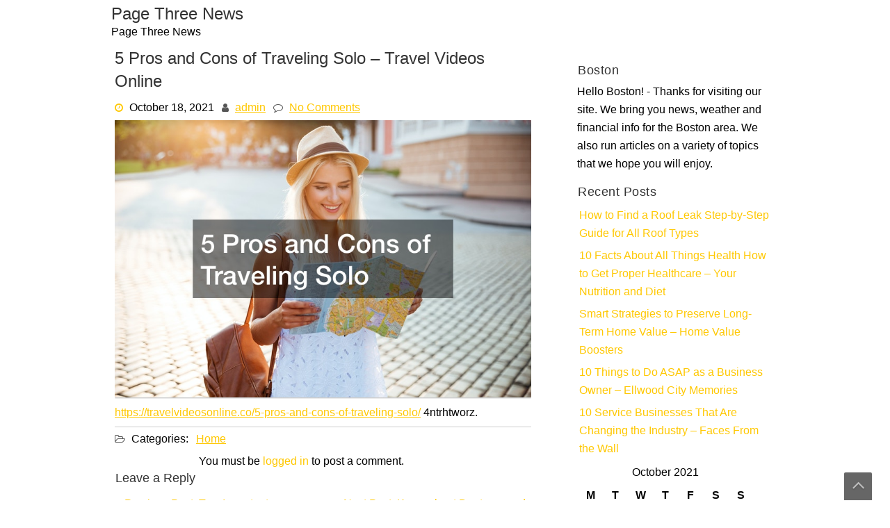

--- FILE ---
content_type: text/html; charset=UTF-8
request_url: https://pagethreenews.com/2021/10/5-pros-and-cons-of-traveling-solo-travel-videos-online/
body_size: 9838
content:
<!DOCTYPE html>
<html lang="en-US">
	<head>
		<meta charset="UTF-8" />
		<link rel="pingback" href="https://pagethreenews.com/xmlrpc.php">
		<meta name="viewport" content="width=device-width" />
		<meta name='robots' content='index, follow, max-image-preview:large, max-snippet:-1, max-video-preview:-1' />

	<!-- This site is optimized with the Yoast SEO plugin v26.8 - https://yoast.com/product/yoast-seo-wordpress/ -->
	<title>5 Pros and Cons of Traveling Solo - Travel Videos Online - Page Three News</title>
	<link rel="canonical" href="https://pagethreenews.com/2021/10/5-pros-and-cons-of-traveling-solo-travel-videos-online/" />
	<meta property="og:locale" content="en_US" />
	<meta property="og:type" content="article" />
	<meta property="og:title" content="5 Pros and Cons of Traveling Solo - Travel Videos Online - Page Three News" />
	<meta property="og:description" content="https://travelvideosonline.co/5-pros-and-cons-of-traveling-solo/ 4ntrhtworz." />
	<meta property="og:url" content="https://pagethreenews.com/2021/10/5-pros-and-cons-of-traveling-solo-travel-videos-online/" />
	<meta property="og:site_name" content="Page Three News" />
	<meta property="article:published_time" content="2021-10-18T05:20:08+00:00" />
	<meta property="og:image" content="https://travelvideosonline.co/wp-content/uploads/2021/10/1179378.jpg" />
	<meta name="author" content="admin" />
	<meta name="twitter:card" content="summary_large_image" />
	<meta name="twitter:label1" content="Written by" />
	<meta name="twitter:data1" content="admin" />
	<script type="application/ld+json" class="yoast-schema-graph">{"@context":"https://schema.org","@graph":[{"@type":"Article","@id":"https://pagethreenews.com/2021/10/5-pros-and-cons-of-traveling-solo-travel-videos-online/#article","isPartOf":{"@id":"https://pagethreenews.com/2021/10/5-pros-and-cons-of-traveling-solo-travel-videos-online/"},"author":{"name":"admin","@id":"https://pagethreenews.com/#/schema/person/8e6a8df2afae2b53650a700d8a7e0c9c"},"headline":"5 Pros and Cons of Traveling Solo &#8211; Travel Videos Online","datePublished":"2021-10-18T05:20:08+00:00","mainEntityOfPage":{"@id":"https://pagethreenews.com/2021/10/5-pros-and-cons-of-traveling-solo-travel-videos-online/"},"wordCount":15,"commentCount":0,"image":{"@id":"https://pagethreenews.com/2021/10/5-pros-and-cons-of-traveling-solo-travel-videos-online/#primaryimage"},"thumbnailUrl":"https://travelvideosonline.co/wp-content/uploads/2021/10/1179378.jpg","articleSection":["Home"],"inLanguage":"en-US","potentialAction":[{"@type":"CommentAction","name":"Comment","target":["https://pagethreenews.com/2021/10/5-pros-and-cons-of-traveling-solo-travel-videos-online/#respond"]}]},{"@type":"WebPage","@id":"https://pagethreenews.com/2021/10/5-pros-and-cons-of-traveling-solo-travel-videos-online/","url":"https://pagethreenews.com/2021/10/5-pros-and-cons-of-traveling-solo-travel-videos-online/","name":"5 Pros and Cons of Traveling Solo - Travel Videos Online - Page Three News","isPartOf":{"@id":"https://pagethreenews.com/#website"},"primaryImageOfPage":{"@id":"https://pagethreenews.com/2021/10/5-pros-and-cons-of-traveling-solo-travel-videos-online/#primaryimage"},"image":{"@id":"https://pagethreenews.com/2021/10/5-pros-and-cons-of-traveling-solo-travel-videos-online/#primaryimage"},"thumbnailUrl":"https://travelvideosonline.co/wp-content/uploads/2021/10/1179378.jpg","datePublished":"2021-10-18T05:20:08+00:00","author":{"@id":"https://pagethreenews.com/#/schema/person/8e6a8df2afae2b53650a700d8a7e0c9c"},"breadcrumb":{"@id":"https://pagethreenews.com/2021/10/5-pros-and-cons-of-traveling-solo-travel-videos-online/#breadcrumb"},"inLanguage":"en-US","potentialAction":[{"@type":"ReadAction","target":["https://pagethreenews.com/2021/10/5-pros-and-cons-of-traveling-solo-travel-videos-online/"]}]},{"@type":"ImageObject","inLanguage":"en-US","@id":"https://pagethreenews.com/2021/10/5-pros-and-cons-of-traveling-solo-travel-videos-online/#primaryimage","url":"https://travelvideosonline.co/wp-content/uploads/2021/10/1179378.jpg","contentUrl":"https://travelvideosonline.co/wp-content/uploads/2021/10/1179378.jpg"},{"@type":"BreadcrumbList","@id":"https://pagethreenews.com/2021/10/5-pros-and-cons-of-traveling-solo-travel-videos-online/#breadcrumb","itemListElement":[{"@type":"ListItem","position":1,"name":"Home","item":"https://pagethreenews.com/"},{"@type":"ListItem","position":2,"name":"5 Pros and Cons of Traveling Solo &#8211; Travel Videos Online"}]},{"@type":"WebSite","@id":"https://pagethreenews.com/#website","url":"https://pagethreenews.com/","name":"Page Three News","description":"Page Three News","potentialAction":[{"@type":"SearchAction","target":{"@type":"EntryPoint","urlTemplate":"https://pagethreenews.com/?s={search_term_string}"},"query-input":{"@type":"PropertyValueSpecification","valueRequired":true,"valueName":"search_term_string"}}],"inLanguage":"en-US"},{"@type":"Person","@id":"https://pagethreenews.com/#/schema/person/8e6a8df2afae2b53650a700d8a7e0c9c","name":"admin","image":{"@type":"ImageObject","inLanguage":"en-US","@id":"https://pagethreenews.com/#/schema/person/image/","url":"https://secure.gravatar.com/avatar/9baecf92bae6639a4e61738fb5c8b53b063b214f232b91bd950a7b295f0cd154?s=96&d=mm&r=g","contentUrl":"https://secure.gravatar.com/avatar/9baecf92bae6639a4e61738fb5c8b53b063b214f232b91bd950a7b295f0cd154?s=96&d=mm&r=g","caption":"admin"},"url":"https://pagethreenews.com/author/admin/"}]}</script>
	<!-- / Yoast SEO plugin. -->


<link rel="alternate" type="application/rss+xml" title="Page Three News &raquo; Feed" href="https://pagethreenews.com/feed/" />
<link rel="alternate" type="application/rss+xml" title="Page Three News &raquo; Comments Feed" href="https://pagethreenews.com/comments/feed/" />
<link rel="alternate" type="application/rss+xml" title="Page Three News &raquo; 5 Pros and Cons of Traveling Solo &#8211; Travel Videos Online Comments Feed" href="https://pagethreenews.com/2021/10/5-pros-and-cons-of-traveling-solo-travel-videos-online/feed/" />
<link rel="alternate" title="oEmbed (JSON)" type="application/json+oembed" href="https://pagethreenews.com/wp-json/oembed/1.0/embed?url=https%3A%2F%2Fpagethreenews.com%2F2021%2F10%2F5-pros-and-cons-of-traveling-solo-travel-videos-online%2F" />
<link rel="alternate" title="oEmbed (XML)" type="text/xml+oembed" href="https://pagethreenews.com/wp-json/oembed/1.0/embed?url=https%3A%2F%2Fpagethreenews.com%2F2021%2F10%2F5-pros-and-cons-of-traveling-solo-travel-videos-online%2F&#038;format=xml" />
<style id='wp-img-auto-sizes-contain-inline-css' type='text/css'>
img:is([sizes=auto i],[sizes^="auto," i]){contain-intrinsic-size:3000px 1500px}
/*# sourceURL=wp-img-auto-sizes-contain-inline-css */
</style>
<style id='wp-emoji-styles-inline-css' type='text/css'>

	img.wp-smiley, img.emoji {
		display: inline !important;
		border: none !important;
		box-shadow: none !important;
		height: 1em !important;
		width: 1em !important;
		margin: 0 0.07em !important;
		vertical-align: -0.1em !important;
		background: none !important;
		padding: 0 !important;
	}
/*# sourceURL=wp-emoji-styles-inline-css */
</style>
<style id='wp-block-library-inline-css' type='text/css'>
:root{--wp-block-synced-color:#7a00df;--wp-block-synced-color--rgb:122,0,223;--wp-bound-block-color:var(--wp-block-synced-color);--wp-editor-canvas-background:#ddd;--wp-admin-theme-color:#007cba;--wp-admin-theme-color--rgb:0,124,186;--wp-admin-theme-color-darker-10:#006ba1;--wp-admin-theme-color-darker-10--rgb:0,107,160.5;--wp-admin-theme-color-darker-20:#005a87;--wp-admin-theme-color-darker-20--rgb:0,90,135;--wp-admin-border-width-focus:2px}@media (min-resolution:192dpi){:root{--wp-admin-border-width-focus:1.5px}}.wp-element-button{cursor:pointer}:root .has-very-light-gray-background-color{background-color:#eee}:root .has-very-dark-gray-background-color{background-color:#313131}:root .has-very-light-gray-color{color:#eee}:root .has-very-dark-gray-color{color:#313131}:root .has-vivid-green-cyan-to-vivid-cyan-blue-gradient-background{background:linear-gradient(135deg,#00d084,#0693e3)}:root .has-purple-crush-gradient-background{background:linear-gradient(135deg,#34e2e4,#4721fb 50%,#ab1dfe)}:root .has-hazy-dawn-gradient-background{background:linear-gradient(135deg,#faaca8,#dad0ec)}:root .has-subdued-olive-gradient-background{background:linear-gradient(135deg,#fafae1,#67a671)}:root .has-atomic-cream-gradient-background{background:linear-gradient(135deg,#fdd79a,#004a59)}:root .has-nightshade-gradient-background{background:linear-gradient(135deg,#330968,#31cdcf)}:root .has-midnight-gradient-background{background:linear-gradient(135deg,#020381,#2874fc)}:root{--wp--preset--font-size--normal:16px;--wp--preset--font-size--huge:42px}.has-regular-font-size{font-size:1em}.has-larger-font-size{font-size:2.625em}.has-normal-font-size{font-size:var(--wp--preset--font-size--normal)}.has-huge-font-size{font-size:var(--wp--preset--font-size--huge)}.has-text-align-center{text-align:center}.has-text-align-left{text-align:left}.has-text-align-right{text-align:right}.has-fit-text{white-space:nowrap!important}#end-resizable-editor-section{display:none}.aligncenter{clear:both}.items-justified-left{justify-content:flex-start}.items-justified-center{justify-content:center}.items-justified-right{justify-content:flex-end}.items-justified-space-between{justify-content:space-between}.screen-reader-text{border:0;clip-path:inset(50%);height:1px;margin:-1px;overflow:hidden;padding:0;position:absolute;width:1px;word-wrap:normal!important}.screen-reader-text:focus{background-color:#ddd;clip-path:none;color:#444;display:block;font-size:1em;height:auto;left:5px;line-height:normal;padding:15px 23px 14px;text-decoration:none;top:5px;width:auto;z-index:100000}html :where(.has-border-color){border-style:solid}html :where([style*=border-top-color]){border-top-style:solid}html :where([style*=border-right-color]){border-right-style:solid}html :where([style*=border-bottom-color]){border-bottom-style:solid}html :where([style*=border-left-color]){border-left-style:solid}html :where([style*=border-width]){border-style:solid}html :where([style*=border-top-width]){border-top-style:solid}html :where([style*=border-right-width]){border-right-style:solid}html :where([style*=border-bottom-width]){border-bottom-style:solid}html :where([style*=border-left-width]){border-left-style:solid}html :where(img[class*=wp-image-]){height:auto;max-width:100%}:where(figure){margin:0 0 1em}html :where(.is-position-sticky){--wp-admin--admin-bar--position-offset:var(--wp-admin--admin-bar--height,0px)}@media screen and (max-width:600px){html :where(.is-position-sticky){--wp-admin--admin-bar--position-offset:0px}}

/*# sourceURL=wp-block-library-inline-css */
</style><style id='global-styles-inline-css' type='text/css'>
:root{--wp--preset--aspect-ratio--square: 1;--wp--preset--aspect-ratio--4-3: 4/3;--wp--preset--aspect-ratio--3-4: 3/4;--wp--preset--aspect-ratio--3-2: 3/2;--wp--preset--aspect-ratio--2-3: 2/3;--wp--preset--aspect-ratio--16-9: 16/9;--wp--preset--aspect-ratio--9-16: 9/16;--wp--preset--color--black: #000000;--wp--preset--color--cyan-bluish-gray: #abb8c3;--wp--preset--color--white: #ffffff;--wp--preset--color--pale-pink: #f78da7;--wp--preset--color--vivid-red: #cf2e2e;--wp--preset--color--luminous-vivid-orange: #ff6900;--wp--preset--color--luminous-vivid-amber: #fcb900;--wp--preset--color--light-green-cyan: #7bdcb5;--wp--preset--color--vivid-green-cyan: #00d084;--wp--preset--color--pale-cyan-blue: #8ed1fc;--wp--preset--color--vivid-cyan-blue: #0693e3;--wp--preset--color--vivid-purple: #9b51e0;--wp--preset--gradient--vivid-cyan-blue-to-vivid-purple: linear-gradient(135deg,rgb(6,147,227) 0%,rgb(155,81,224) 100%);--wp--preset--gradient--light-green-cyan-to-vivid-green-cyan: linear-gradient(135deg,rgb(122,220,180) 0%,rgb(0,208,130) 100%);--wp--preset--gradient--luminous-vivid-amber-to-luminous-vivid-orange: linear-gradient(135deg,rgb(252,185,0) 0%,rgb(255,105,0) 100%);--wp--preset--gradient--luminous-vivid-orange-to-vivid-red: linear-gradient(135deg,rgb(255,105,0) 0%,rgb(207,46,46) 100%);--wp--preset--gradient--very-light-gray-to-cyan-bluish-gray: linear-gradient(135deg,rgb(238,238,238) 0%,rgb(169,184,195) 100%);--wp--preset--gradient--cool-to-warm-spectrum: linear-gradient(135deg,rgb(74,234,220) 0%,rgb(151,120,209) 20%,rgb(207,42,186) 40%,rgb(238,44,130) 60%,rgb(251,105,98) 80%,rgb(254,248,76) 100%);--wp--preset--gradient--blush-light-purple: linear-gradient(135deg,rgb(255,206,236) 0%,rgb(152,150,240) 100%);--wp--preset--gradient--blush-bordeaux: linear-gradient(135deg,rgb(254,205,165) 0%,rgb(254,45,45) 50%,rgb(107,0,62) 100%);--wp--preset--gradient--luminous-dusk: linear-gradient(135deg,rgb(255,203,112) 0%,rgb(199,81,192) 50%,rgb(65,88,208) 100%);--wp--preset--gradient--pale-ocean: linear-gradient(135deg,rgb(255,245,203) 0%,rgb(182,227,212) 50%,rgb(51,167,181) 100%);--wp--preset--gradient--electric-grass: linear-gradient(135deg,rgb(202,248,128) 0%,rgb(113,206,126) 100%);--wp--preset--gradient--midnight: linear-gradient(135deg,rgb(2,3,129) 0%,rgb(40,116,252) 100%);--wp--preset--font-size--small: 13px;--wp--preset--font-size--medium: 20px;--wp--preset--font-size--large: 36px;--wp--preset--font-size--x-large: 42px;--wp--preset--spacing--20: 0.44rem;--wp--preset--spacing--30: 0.67rem;--wp--preset--spacing--40: 1rem;--wp--preset--spacing--50: 1.5rem;--wp--preset--spacing--60: 2.25rem;--wp--preset--spacing--70: 3.38rem;--wp--preset--spacing--80: 5.06rem;--wp--preset--shadow--natural: 6px 6px 9px rgba(0, 0, 0, 0.2);--wp--preset--shadow--deep: 12px 12px 50px rgba(0, 0, 0, 0.4);--wp--preset--shadow--sharp: 6px 6px 0px rgba(0, 0, 0, 0.2);--wp--preset--shadow--outlined: 6px 6px 0px -3px rgb(255, 255, 255), 6px 6px rgb(0, 0, 0);--wp--preset--shadow--crisp: 6px 6px 0px rgb(0, 0, 0);}:where(.is-layout-flex){gap: 0.5em;}:where(.is-layout-grid){gap: 0.5em;}body .is-layout-flex{display: flex;}.is-layout-flex{flex-wrap: wrap;align-items: center;}.is-layout-flex > :is(*, div){margin: 0;}body .is-layout-grid{display: grid;}.is-layout-grid > :is(*, div){margin: 0;}:where(.wp-block-columns.is-layout-flex){gap: 2em;}:where(.wp-block-columns.is-layout-grid){gap: 2em;}:where(.wp-block-post-template.is-layout-flex){gap: 1.25em;}:where(.wp-block-post-template.is-layout-grid){gap: 1.25em;}.has-black-color{color: var(--wp--preset--color--black) !important;}.has-cyan-bluish-gray-color{color: var(--wp--preset--color--cyan-bluish-gray) !important;}.has-white-color{color: var(--wp--preset--color--white) !important;}.has-pale-pink-color{color: var(--wp--preset--color--pale-pink) !important;}.has-vivid-red-color{color: var(--wp--preset--color--vivid-red) !important;}.has-luminous-vivid-orange-color{color: var(--wp--preset--color--luminous-vivid-orange) !important;}.has-luminous-vivid-amber-color{color: var(--wp--preset--color--luminous-vivid-amber) !important;}.has-light-green-cyan-color{color: var(--wp--preset--color--light-green-cyan) !important;}.has-vivid-green-cyan-color{color: var(--wp--preset--color--vivid-green-cyan) !important;}.has-pale-cyan-blue-color{color: var(--wp--preset--color--pale-cyan-blue) !important;}.has-vivid-cyan-blue-color{color: var(--wp--preset--color--vivid-cyan-blue) !important;}.has-vivid-purple-color{color: var(--wp--preset--color--vivid-purple) !important;}.has-black-background-color{background-color: var(--wp--preset--color--black) !important;}.has-cyan-bluish-gray-background-color{background-color: var(--wp--preset--color--cyan-bluish-gray) !important;}.has-white-background-color{background-color: var(--wp--preset--color--white) !important;}.has-pale-pink-background-color{background-color: var(--wp--preset--color--pale-pink) !important;}.has-vivid-red-background-color{background-color: var(--wp--preset--color--vivid-red) !important;}.has-luminous-vivid-orange-background-color{background-color: var(--wp--preset--color--luminous-vivid-orange) !important;}.has-luminous-vivid-amber-background-color{background-color: var(--wp--preset--color--luminous-vivid-amber) !important;}.has-light-green-cyan-background-color{background-color: var(--wp--preset--color--light-green-cyan) !important;}.has-vivid-green-cyan-background-color{background-color: var(--wp--preset--color--vivid-green-cyan) !important;}.has-pale-cyan-blue-background-color{background-color: var(--wp--preset--color--pale-cyan-blue) !important;}.has-vivid-cyan-blue-background-color{background-color: var(--wp--preset--color--vivid-cyan-blue) !important;}.has-vivid-purple-background-color{background-color: var(--wp--preset--color--vivid-purple) !important;}.has-black-border-color{border-color: var(--wp--preset--color--black) !important;}.has-cyan-bluish-gray-border-color{border-color: var(--wp--preset--color--cyan-bluish-gray) !important;}.has-white-border-color{border-color: var(--wp--preset--color--white) !important;}.has-pale-pink-border-color{border-color: var(--wp--preset--color--pale-pink) !important;}.has-vivid-red-border-color{border-color: var(--wp--preset--color--vivid-red) !important;}.has-luminous-vivid-orange-border-color{border-color: var(--wp--preset--color--luminous-vivid-orange) !important;}.has-luminous-vivid-amber-border-color{border-color: var(--wp--preset--color--luminous-vivid-amber) !important;}.has-light-green-cyan-border-color{border-color: var(--wp--preset--color--light-green-cyan) !important;}.has-vivid-green-cyan-border-color{border-color: var(--wp--preset--color--vivid-green-cyan) !important;}.has-pale-cyan-blue-border-color{border-color: var(--wp--preset--color--pale-cyan-blue) !important;}.has-vivid-cyan-blue-border-color{border-color: var(--wp--preset--color--vivid-cyan-blue) !important;}.has-vivid-purple-border-color{border-color: var(--wp--preset--color--vivid-purple) !important;}.has-vivid-cyan-blue-to-vivid-purple-gradient-background{background: var(--wp--preset--gradient--vivid-cyan-blue-to-vivid-purple) !important;}.has-light-green-cyan-to-vivid-green-cyan-gradient-background{background: var(--wp--preset--gradient--light-green-cyan-to-vivid-green-cyan) !important;}.has-luminous-vivid-amber-to-luminous-vivid-orange-gradient-background{background: var(--wp--preset--gradient--luminous-vivid-amber-to-luminous-vivid-orange) !important;}.has-luminous-vivid-orange-to-vivid-red-gradient-background{background: var(--wp--preset--gradient--luminous-vivid-orange-to-vivid-red) !important;}.has-very-light-gray-to-cyan-bluish-gray-gradient-background{background: var(--wp--preset--gradient--very-light-gray-to-cyan-bluish-gray) !important;}.has-cool-to-warm-spectrum-gradient-background{background: var(--wp--preset--gradient--cool-to-warm-spectrum) !important;}.has-blush-light-purple-gradient-background{background: var(--wp--preset--gradient--blush-light-purple) !important;}.has-blush-bordeaux-gradient-background{background: var(--wp--preset--gradient--blush-bordeaux) !important;}.has-luminous-dusk-gradient-background{background: var(--wp--preset--gradient--luminous-dusk) !important;}.has-pale-ocean-gradient-background{background: var(--wp--preset--gradient--pale-ocean) !important;}.has-electric-grass-gradient-background{background: var(--wp--preset--gradient--electric-grass) !important;}.has-midnight-gradient-background{background: var(--wp--preset--gradient--midnight) !important;}.has-small-font-size{font-size: var(--wp--preset--font-size--small) !important;}.has-medium-font-size{font-size: var(--wp--preset--font-size--medium) !important;}.has-large-font-size{font-size: var(--wp--preset--font-size--large) !important;}.has-x-large-font-size{font-size: var(--wp--preset--font-size--x-large) !important;}
/*# sourceURL=global-styles-inline-css */
</style>

<style id='classic-theme-styles-inline-css' type='text/css'>
/*! This file is auto-generated */
.wp-block-button__link{color:#fff;background-color:#32373c;border-radius:9999px;box-shadow:none;text-decoration:none;padding:calc(.667em + 2px) calc(1.333em + 2px);font-size:1.125em}.wp-block-file__button{background:#32373c;color:#fff;text-decoration:none}
/*# sourceURL=/wp-includes/css/classic-themes.min.css */
</style>
<link rel='stylesheet' id='font-awesome-css' href='https://pagethreenews.com/wp-content/themes/ayafreelance/css/font-awesome.css?ver=6.9' type='text/css' media='all' />
<link rel='stylesheet' id='animate-css-css' href='https://pagethreenews.com/wp-content/themes/ayafreelance/css/animate.css?ver=6.9' type='text/css' media='all' />
<link rel='stylesheet' id='ayafreelance-style-css' href='https://pagethreenews.com/wp-content/themes/ayafreelance/style.css?ver=6.9' type='text/css' media='all' />
<script type="text/javascript" src="https://pagethreenews.com/wp-includes/js/jquery/jquery.min.js?ver=3.7.1" id="jquery-core-js"></script>
<script type="text/javascript" src="https://pagethreenews.com/wp-includes/js/jquery/jquery-migrate.min.js?ver=3.4.1" id="jquery-migrate-js"></script>
<script type="text/javascript" src="https://pagethreenews.com/wp-content/themes/ayafreelance/js/viewportchecker.js?ver=6.9" id="viewportchecker-js"></script>
<script type="text/javascript" id="ayafreelance-utilities-js-extra">
/* <![CDATA[ */
var ayafreelance_options = {"loading_effect":"1"};
//# sourceURL=ayafreelance-utilities-js-extra
/* ]]> */
</script>
<script type="text/javascript" src="https://pagethreenews.com/wp-content/themes/ayafreelance/js/utilities.js?ver=6.9" id="ayafreelance-utilities-js"></script>
<script type="text/javascript" src="https://pagethreenews.com/wp-content/themes/ayafreelance/js/modernizr.custom.46884.js?ver=6.9" id="modernizr.custom.46884-js"></script>
<script type="text/javascript" src="https://pagethreenews.com/wp-content/themes/ayafreelance/js/jquery.slicebox.js?ver=6.9" id="jquery.slicebox-js"></script>
<link rel="https://api.w.org/" href="https://pagethreenews.com/wp-json/" /><link rel="alternate" title="JSON" type="application/json" href="https://pagethreenews.com/wp-json/wp/v2/posts/1703" /><link rel="EditURI" type="application/rsd+xml" title="RSD" href="https://pagethreenews.com/xmlrpc.php?rsd" />
<meta name="generator" content="WordPress 6.9" />
<link rel='shortlink' href='https://pagethreenews.com/?p=1703' />
	</head>
	<body class="wp-singular post-template-default single single-post postid-1703 single-format-standard wp-theme-ayafreelance">
				<a class="skip-link screen-reader-text" href="#main-content-wrapper">
			Skip to content		</a>
		<div id="body-content-wrapper">
			
			<header id="header-main-fixed">

				<div id="header-content-wrapper">

					<div id="header-logo">
						    
						        <div id="site-identity">

						        	<a href="https://pagethreenews.com/"
						        		title="Page Three News">

						        		<h1 class="entry-title">
						        			Page Three News										</h1>
						        	</a>
						        	<strong>
						        		Page Three News						        	</strong>
						        </div>
											</div><!-- #header-logo -->

					<nav id="navmain">
						<div class="menu"></div>
					</nav><!-- #navmain -->
					
					<div class="clear">
					</div><!-- .clear -->

				</div><!-- #header-content-wrapper -->

			</header><!-- #header-main-fixed -->


<div id="main-content-wrapper">
	<div id="main-content">
	
<article id="post-1703" class="post-1703 post type-post status-publish format-standard hentry category-home">

	
			<h1 class="entry-title">
				5 Pros and Cons of Traveling Solo &#8211; Travel Videos Online			</h1>

	
	<div class="before-content">

		
				<span class="icon clock-icon">
					<time datetime="2021-10-18T05:20:08+00:00">October 18, 2021</time>
				</span><!-- .clock-icon -->
			
		
		<span class="icon author-icon">
			<a href="https://pagethreenews.com/author/admin/" title="Posts by admin" rel="author">admin</a>		</span><!-- .author-icon -->

		
					<span class="icon comments-icon">
						<a href="https://pagethreenews.com/2021/10/5-pros-and-cons-of-traveling-solo-travel-videos-online/#respond">No Comments</a>					</span><!-- .comments-icon -->
		
		
	</div><!-- .before-content -->

	
				<div class="content">
					<p><a href='https://travelvideosonline.co/5-pros-and-cons-of-traveling-solo/'><img src='https://travelvideosonline.co/wp-content/uploads/2021/10/1179378.jpg' ></a> <br /> <a href='https://travelvideosonline.co/5-pros-and-cons-of-traveling-solo/'>https://travelvideosonline.co/5-pros-and-cons-of-traveling-solo/</a> 4ntrhtworz.</p>
				</div><!-- .content -->

	
	<div class="after-content">

		
												<p class="categories-wrapper">
								<span class="icon category-icon">
									Categories:								</span><!-- .category-icon -->
								<a href="https://pagethreenews.com/category/home/" rel="category tag">Home</a>							</p><!-- .categories-wrapper -->						
									
					
		
		
	</div><!-- .after-content -->
	
	</article><!-- #post-## -->

	
	
		<div id="respond" class="comment-respond">
		<h3 id="reply-title" class="comment-reply-title">Leave a Reply <small><a rel="nofollow" id="cancel-comment-reply-link" href="/2021/10/5-pros-and-cons-of-traveling-solo-travel-videos-online/#respond" style="display:none;">Cancel reply</a></small></h3><p class="must-log-in">You must be <a href="https://pagethreenews.com/wp-login.php?redirect_to=https%3A%2F%2Fpagethreenews.com%2F2021%2F10%2F5-pros-and-cons-of-traveling-solo-travel-videos-online%2F">logged in</a> to post a comment.</p>	</div><!-- #respond -->
	
	<nav class="navigation post-navigation" aria-label="Posts">
		<h2 class="screen-reader-text">Post navigation</h2>
		<div class="nav-links"><div class="nav-previous"><a href="https://pagethreenews.com/2021/10/two-important-reasons-to-hire-a-plumbing-service/" rel="prev">Previous Post: Two Important Reasons to Hire a Plumbing Service</a></div><div class="nav-next"><a href="https://pagethreenews.com/2021/10/know-about-dentures-and-tooth-implants-from-your-dentist/" rel="next">Next Post: Know about Dentures and Tooth Implants from Your Dentist</a></div></div>
	</nav>	
	</div><!-- #main-content -->

	
<aside id="sidebar">

		<div class="sidebar-before-title"></div><h3 class="sidebar-title">Boston</h3><div class="sidebar-after-title"></div>			<div class="textwidget">Hello Boston! - Thanks for visiting our site. We bring you news, weather and financial info for the Boston area. We also run articles on a variety of topics that we hope you will enjoy.</div>
		
		
		<div class="sidebar-before-title"></div><h3 class="sidebar-title">Recent Posts</h3><div class="sidebar-after-title"></div>
		<ul>
											<li>
					<a href="https://pagethreenews.com/2026/01/how-to-find-a-roof-leak-step-by-step-guide-for-all-roof-types/">How to Find a Roof Leak  Step-by-Step Guide for All Roof Types</a>
									</li>
											<li>
					<a href="https://pagethreenews.com/2026/01/10-facts-about-all-things-health-how-to-get-proper-healthcare-your-nutrition-and-diet/">10 Facts About All Things Health  How to Get Proper Healthcare &#8211; Your Nutrition and Diet</a>
									</li>
											<li>
					<a href="https://pagethreenews.com/2026/01/smart-strategies-to-preserve-long-term-home-value-home-value-boosters/">Smart Strategies to Preserve Long-Term Home Value &#8211; Home Value Boosters</a>
									</li>
											<li>
					<a href="https://pagethreenews.com/2026/01/10-things-to-do-asap-as-a-business-owner-ellwood-city-memories/">10 Things to Do ASAP as a Business Owner &#8211; Ellwood City Memories</a>
									</li>
											<li>
					<a href="https://pagethreenews.com/2026/01/10-service-businesses-that-are-changing-the-industry-faces-from-the-wall/">10 Service Businesses That Are Changing the Industry &#8211; Faces From the Wall</a>
									</li>
					</ul>

		<div id="calendar_wrap" class="calendar_wrap"><table id="wp-calendar" class="wp-calendar-table">
	<caption>October 2021</caption>
	<thead>
	<tr>
		<th scope="col" aria-label="Monday">M</th>
		<th scope="col" aria-label="Tuesday">T</th>
		<th scope="col" aria-label="Wednesday">W</th>
		<th scope="col" aria-label="Thursday">T</th>
		<th scope="col" aria-label="Friday">F</th>
		<th scope="col" aria-label="Saturday">S</th>
		<th scope="col" aria-label="Sunday">S</th>
	</tr>
	</thead>
	<tbody>
	<tr>
		<td colspan="4" class="pad">&nbsp;</td><td><a href="https://pagethreenews.com/2021/10/01/" aria-label="Posts published on October 1, 2021">1</a></td><td>2</td><td>3</td>
	</tr>
	<tr>
		<td><a href="https://pagethreenews.com/2021/10/04/" aria-label="Posts published on October 4, 2021">4</a></td><td>5</td><td>6</td><td>7</td><td><a href="https://pagethreenews.com/2021/10/08/" aria-label="Posts published on October 8, 2021">8</a></td><td><a href="https://pagethreenews.com/2021/10/09/" aria-label="Posts published on October 9, 2021">9</a></td><td><a href="https://pagethreenews.com/2021/10/10/" aria-label="Posts published on October 10, 2021">10</a></td>
	</tr>
	<tr>
		<td>11</td><td><a href="https://pagethreenews.com/2021/10/12/" aria-label="Posts published on October 12, 2021">12</a></td><td><a href="https://pagethreenews.com/2021/10/13/" aria-label="Posts published on October 13, 2021">13</a></td><td><a href="https://pagethreenews.com/2021/10/14/" aria-label="Posts published on October 14, 2021">14</a></td><td><a href="https://pagethreenews.com/2021/10/15/" aria-label="Posts published on October 15, 2021">15</a></td><td><a href="https://pagethreenews.com/2021/10/16/" aria-label="Posts published on October 16, 2021">16</a></td><td>17</td>
	</tr>
	<tr>
		<td><a href="https://pagethreenews.com/2021/10/18/" aria-label="Posts published on October 18, 2021">18</a></td><td><a href="https://pagethreenews.com/2021/10/19/" aria-label="Posts published on October 19, 2021">19</a></td><td><a href="https://pagethreenews.com/2021/10/20/" aria-label="Posts published on October 20, 2021">20</a></td><td><a href="https://pagethreenews.com/2021/10/21/" aria-label="Posts published on October 21, 2021">21</a></td><td><a href="https://pagethreenews.com/2021/10/22/" aria-label="Posts published on October 22, 2021">22</a></td><td>23</td><td>24</td>
	</tr>
	<tr>
		<td>25</td><td><a href="https://pagethreenews.com/2021/10/26/" aria-label="Posts published on October 26, 2021">26</a></td><td><a href="https://pagethreenews.com/2021/10/27/" aria-label="Posts published on October 27, 2021">27</a></td><td><a href="https://pagethreenews.com/2021/10/28/" aria-label="Posts published on October 28, 2021">28</a></td><td><a href="https://pagethreenews.com/2021/10/29/" aria-label="Posts published on October 29, 2021">29</a></td><td><a href="https://pagethreenews.com/2021/10/30/" aria-label="Posts published on October 30, 2021">30</a></td><td>31</td>
	</tr>
	</tbody>
	</table><nav aria-label="Previous and next months" class="wp-calendar-nav">
		<span class="wp-calendar-nav-prev"><a href="https://pagethreenews.com/2021/09/">&laquo; Sep</a></span>
		<span class="pad">&nbsp;</span>
		<span class="wp-calendar-nav-next"><a href="https://pagethreenews.com/2021/11/">Nov &raquo;</a></span>
	</nav></div><div class="sidebar-before-title"></div><h3 class="sidebar-title">Archives</h3><div class="sidebar-after-title"></div>		<label class="screen-reader-text" for="archives-dropdown-2">Archives</label>
		<select id="archives-dropdown-2" name="archive-dropdown">
			
			<option value="">Select Month</option>
				<option value='https://pagethreenews.com/2026/01/'> January 2026 </option>
	<option value='https://pagethreenews.com/2025/12/'> December 2025 </option>
	<option value='https://pagethreenews.com/2025/11/'> November 2025 </option>
	<option value='https://pagethreenews.com/2025/10/'> October 2025 </option>
	<option value='https://pagethreenews.com/2025/09/'> September 2025 </option>
	<option value='https://pagethreenews.com/2025/08/'> August 2025 </option>
	<option value='https://pagethreenews.com/2025/07/'> July 2025 </option>
	<option value='https://pagethreenews.com/2025/06/'> June 2025 </option>
	<option value='https://pagethreenews.com/2025/05/'> May 2025 </option>
	<option value='https://pagethreenews.com/2025/04/'> April 2025 </option>
	<option value='https://pagethreenews.com/2025/03/'> March 2025 </option>
	<option value='https://pagethreenews.com/2025/02/'> February 2025 </option>
	<option value='https://pagethreenews.com/2025/01/'> January 2025 </option>
	<option value='https://pagethreenews.com/2024/12/'> December 2024 </option>
	<option value='https://pagethreenews.com/2024/11/'> November 2024 </option>
	<option value='https://pagethreenews.com/2024/10/'> October 2024 </option>
	<option value='https://pagethreenews.com/2024/09/'> September 2024 </option>
	<option value='https://pagethreenews.com/2024/08/'> August 2024 </option>
	<option value='https://pagethreenews.com/2024/07/'> July 2024 </option>
	<option value='https://pagethreenews.com/2024/06/'> June 2024 </option>
	<option value='https://pagethreenews.com/2024/05/'> May 2024 </option>
	<option value='https://pagethreenews.com/2024/04/'> April 2024 </option>
	<option value='https://pagethreenews.com/2024/03/'> March 2024 </option>
	<option value='https://pagethreenews.com/2024/02/'> February 2024 </option>
	<option value='https://pagethreenews.com/2024/01/'> January 2024 </option>
	<option value='https://pagethreenews.com/2023/12/'> December 2023 </option>
	<option value='https://pagethreenews.com/2023/11/'> November 2023 </option>
	<option value='https://pagethreenews.com/2023/10/'> October 2023 </option>
	<option value='https://pagethreenews.com/2023/09/'> September 2023 </option>
	<option value='https://pagethreenews.com/2023/08/'> August 2023 </option>
	<option value='https://pagethreenews.com/2023/07/'> July 2023 </option>
	<option value='https://pagethreenews.com/2023/06/'> June 2023 </option>
	<option value='https://pagethreenews.com/2023/05/'> May 2023 </option>
	<option value='https://pagethreenews.com/2023/04/'> April 2023 </option>
	<option value='https://pagethreenews.com/2023/03/'> March 2023 </option>
	<option value='https://pagethreenews.com/2023/02/'> February 2023 </option>
	<option value='https://pagethreenews.com/2023/01/'> January 2023 </option>
	<option value='https://pagethreenews.com/2022/12/'> December 2022 </option>
	<option value='https://pagethreenews.com/2022/11/'> November 2022 </option>
	<option value='https://pagethreenews.com/2022/10/'> October 2022 </option>
	<option value='https://pagethreenews.com/2022/09/'> September 2022 </option>
	<option value='https://pagethreenews.com/2022/08/'> August 2022 </option>
	<option value='https://pagethreenews.com/2022/07/'> July 2022 </option>
	<option value='https://pagethreenews.com/2022/06/'> June 2022 </option>
	<option value='https://pagethreenews.com/2022/05/'> May 2022 </option>
	<option value='https://pagethreenews.com/2022/04/'> April 2022 </option>
	<option value='https://pagethreenews.com/2022/03/'> March 2022 </option>
	<option value='https://pagethreenews.com/2022/02/'> February 2022 </option>
	<option value='https://pagethreenews.com/2022/01/'> January 2022 </option>
	<option value='https://pagethreenews.com/2021/12/'> December 2021 </option>
	<option value='https://pagethreenews.com/2021/11/'> November 2021 </option>
	<option value='https://pagethreenews.com/2021/10/'> October 2021 </option>
	<option value='https://pagethreenews.com/2021/09/'> September 2021 </option>
	<option value='https://pagethreenews.com/2021/08/'> August 2021 </option>
	<option value='https://pagethreenews.com/2021/07/'> July 2021 </option>
	<option value='https://pagethreenews.com/2021/06/'> June 2021 </option>
	<option value='https://pagethreenews.com/2021/05/'> May 2021 </option>
	<option value='https://pagethreenews.com/2021/04/'> April 2021 </option>
	<option value='https://pagethreenews.com/2021/03/'> March 2021 </option>
	<option value='https://pagethreenews.com/2021/02/'> February 2021 </option>
	<option value='https://pagethreenews.com/2021/01/'> January 2021 </option>
	<option value='https://pagethreenews.com/2020/12/'> December 2020 </option>
	<option value='https://pagethreenews.com/2020/11/'> November 2020 </option>
	<option value='https://pagethreenews.com/2020/10/'> October 2020 </option>
	<option value='https://pagethreenews.com/2015/12/'> December 2015 </option>
	<option value='https://pagethreenews.com/2015/11/'> November 2015 </option>
	<option value='https://pagethreenews.com/2015/10/'> October 2015 </option>
	<option value='https://pagethreenews.com/2015/09/'> September 2015 </option>
	<option value='https://pagethreenews.com/2014/03/'> March 2014 </option>
	<option value='https://pagethreenews.com/2014/02/'> February 2014 </option>
	<option value='https://pagethreenews.com/2014/01/'> January 2014 </option>
	<option value='https://pagethreenews.com/2013/12/'> December 2013 </option>
	<option value='https://pagethreenews.com/2013/11/'> November 2013 </option>
	<option value='https://pagethreenews.com/2013/10/'> October 2013 </option>
	<option value='https://pagethreenews.com/2013/09/'> September 2013 </option>
	<option value='https://pagethreenews.com/2013/08/'> August 2013 </option>
	<option value='https://pagethreenews.com/2013/07/'> July 2013 </option>
	<option value='https://pagethreenews.com/2013/06/'> June 2013 </option>
	<option value='https://pagethreenews.com/2013/05/'> May 2013 </option>
	<option value='https://pagethreenews.com/2013/04/'> April 2013 </option>
	<option value='https://pagethreenews.com/2013/03/'> March 2013 </option>
	<option value='https://pagethreenews.com/2013/02/'> February 2013 </option>
	<option value='https://pagethreenews.com/2013/01/'> January 2013 </option>
	<option value='https://pagethreenews.com/2012/12/'> December 2012 </option>
	<option value='https://pagethreenews.com/2012/11/'> November 2012 </option>
	<option value='https://pagethreenews.com/2012/10/'> October 2012 </option>
	<option value='https://pagethreenews.com/2012/09/'> September 2012 </option>
	<option value='https://pagethreenews.com/2012/08/'> August 2012 </option>
	<option value='https://pagethreenews.com/2012/07/'> July 2012 </option>
	<option value='https://pagethreenews.com/2012/06/'> June 2012 </option>
	<option value='https://pagethreenews.com/2012/05/'> May 2012 </option>
	<option value='https://pagethreenews.com/2012/04/'> April 2012 </option>
	<option value='https://pagethreenews.com/2012/03/'> March 2012 </option>

		</select>

			<script type="text/javascript">
/* <![CDATA[ */

( ( dropdownId ) => {
	const dropdown = document.getElementById( dropdownId );
	function onSelectChange() {
		setTimeout( () => {
			if ( 'escape' === dropdown.dataset.lastkey ) {
				return;
			}
			if ( dropdown.value ) {
				document.location.href = dropdown.value;
			}
		}, 250 );
	}
	function onKeyUp( event ) {
		if ( 'Escape' === event.key ) {
			dropdown.dataset.lastkey = 'escape';
		} else {
			delete dropdown.dataset.lastkey;
		}
	}
	function onClick() {
		delete dropdown.dataset.lastkey;
	}
	dropdown.addEventListener( 'keyup', onKeyUp );
	dropdown.addEventListener( 'click', onClick );
	dropdown.addEventListener( 'change', onSelectChange );
})( "archives-dropdown-2" );

//# sourceURL=WP_Widget_Archives%3A%3Awidget
/* ]]> */
</script>
	
</aside><!-- #sidebar -->
</div><!-- #main-content-wrapper -->

			<a href="#" class="scrollup"></a>

			<footer id="footer-main">

				<div id="footer-content-wrapper">

					
<div id="footer-cols">

	<div id="footer-cols-inner">

				<div class="col3a">
					</div><!-- .col3a -->
		
				<div class="col3b">
				
		</div><!-- .col3b -->
		
				<div class="col3c">
					
		</div><!-- .col3c -->
		
		<div class="clear">
		</div><!-- .clear -->

	</div><!-- #footer-cols-inner -->

</div><!-- #footer-cols -->
					<nav id="footer-menu">
						<div class="menu"></div>
					</nav>

					<div class="clear">
					</div>

				</div><!-- #footer-content-wrapper -->

			</footer>
			<div id="footer-bottom-area">
				<div id="footer-bottom-content-wrapper">
					<div id="copyright">

						<p>
													 	<a href="https://ayatemplates.com/product/ayafreelance"
						 		title="AyaFreelance Theme">
								AyaFreelance Theme							</a> 
							Powered by WordPress						</p>
						
					</div><!-- #copyright -->
				</div>
			</div><!-- #footer-main -->

		</div><!-- #body-content-wrapper -->
		<script type="speculationrules">
{"prefetch":[{"source":"document","where":{"and":[{"href_matches":"/*"},{"not":{"href_matches":["/wp-*.php","/wp-admin/*","/wp-content/uploads/*","/wp-content/*","/wp-content/plugins/*","/wp-content/themes/ayafreelance/*","/*\\?(.+)"]}},{"not":{"selector_matches":"a[rel~=\"nofollow\"]"}},{"not":{"selector_matches":".no-prefetch, .no-prefetch a"}}]},"eagerness":"conservative"}]}
</script>
	<script>
	/(trident|msie)/i.test(navigator.userAgent)&&document.getElementById&&window.addEventListener&&window.addEventListener("hashchange",function(){var t,e=location.hash.substring(1);/^[A-z0-9_-]+$/.test(e)&&(t=document.getElementById(e))&&(/^(?:a|select|input|button|textarea)$/i.test(t.tagName)||(t.tabIndex=-1),t.focus())},!1);
	</script>
	<script type="text/javascript" src="https://pagethreenews.com/wp-includes/js/comment-reply.min.js?ver=6.9" id="comment-reply-js" async="async" data-wp-strategy="async" fetchpriority="low"></script>
<script id="wp-emoji-settings" type="application/json">
{"baseUrl":"https://s.w.org/images/core/emoji/17.0.2/72x72/","ext":".png","svgUrl":"https://s.w.org/images/core/emoji/17.0.2/svg/","svgExt":".svg","source":{"concatemoji":"https://pagethreenews.com/wp-includes/js/wp-emoji-release.min.js?ver=6.9"}}
</script>
<script type="module">
/* <![CDATA[ */
/*! This file is auto-generated */
const a=JSON.parse(document.getElementById("wp-emoji-settings").textContent),o=(window._wpemojiSettings=a,"wpEmojiSettingsSupports"),s=["flag","emoji"];function i(e){try{var t={supportTests:e,timestamp:(new Date).valueOf()};sessionStorage.setItem(o,JSON.stringify(t))}catch(e){}}function c(e,t,n){e.clearRect(0,0,e.canvas.width,e.canvas.height),e.fillText(t,0,0);t=new Uint32Array(e.getImageData(0,0,e.canvas.width,e.canvas.height).data);e.clearRect(0,0,e.canvas.width,e.canvas.height),e.fillText(n,0,0);const a=new Uint32Array(e.getImageData(0,0,e.canvas.width,e.canvas.height).data);return t.every((e,t)=>e===a[t])}function p(e,t){e.clearRect(0,0,e.canvas.width,e.canvas.height),e.fillText(t,0,0);var n=e.getImageData(16,16,1,1);for(let e=0;e<n.data.length;e++)if(0!==n.data[e])return!1;return!0}function u(e,t,n,a){switch(t){case"flag":return n(e,"\ud83c\udff3\ufe0f\u200d\u26a7\ufe0f","\ud83c\udff3\ufe0f\u200b\u26a7\ufe0f")?!1:!n(e,"\ud83c\udde8\ud83c\uddf6","\ud83c\udde8\u200b\ud83c\uddf6")&&!n(e,"\ud83c\udff4\udb40\udc67\udb40\udc62\udb40\udc65\udb40\udc6e\udb40\udc67\udb40\udc7f","\ud83c\udff4\u200b\udb40\udc67\u200b\udb40\udc62\u200b\udb40\udc65\u200b\udb40\udc6e\u200b\udb40\udc67\u200b\udb40\udc7f");case"emoji":return!a(e,"\ud83e\u1fac8")}return!1}function f(e,t,n,a){let r;const o=(r="undefined"!=typeof WorkerGlobalScope&&self instanceof WorkerGlobalScope?new OffscreenCanvas(300,150):document.createElement("canvas")).getContext("2d",{willReadFrequently:!0}),s=(o.textBaseline="top",o.font="600 32px Arial",{});return e.forEach(e=>{s[e]=t(o,e,n,a)}),s}function r(e){var t=document.createElement("script");t.src=e,t.defer=!0,document.head.appendChild(t)}a.supports={everything:!0,everythingExceptFlag:!0},new Promise(t=>{let n=function(){try{var e=JSON.parse(sessionStorage.getItem(o));if("object"==typeof e&&"number"==typeof e.timestamp&&(new Date).valueOf()<e.timestamp+604800&&"object"==typeof e.supportTests)return e.supportTests}catch(e){}return null}();if(!n){if("undefined"!=typeof Worker&&"undefined"!=typeof OffscreenCanvas&&"undefined"!=typeof URL&&URL.createObjectURL&&"undefined"!=typeof Blob)try{var e="postMessage("+f.toString()+"("+[JSON.stringify(s),u.toString(),c.toString(),p.toString()].join(",")+"));",a=new Blob([e],{type:"text/javascript"});const r=new Worker(URL.createObjectURL(a),{name:"wpTestEmojiSupports"});return void(r.onmessage=e=>{i(n=e.data),r.terminate(),t(n)})}catch(e){}i(n=f(s,u,c,p))}t(n)}).then(e=>{for(const n in e)a.supports[n]=e[n],a.supports.everything=a.supports.everything&&a.supports[n],"flag"!==n&&(a.supports.everythingExceptFlag=a.supports.everythingExceptFlag&&a.supports[n]);var t;a.supports.everythingExceptFlag=a.supports.everythingExceptFlag&&!a.supports.flag,a.supports.everything||((t=a.source||{}).concatemoji?r(t.concatemoji):t.wpemoji&&t.twemoji&&(r(t.twemoji),r(t.wpemoji)))});
//# sourceURL=https://pagethreenews.com/wp-includes/js/wp-emoji-loader.min.js
/* ]]> */
</script>
	</body>
</html>